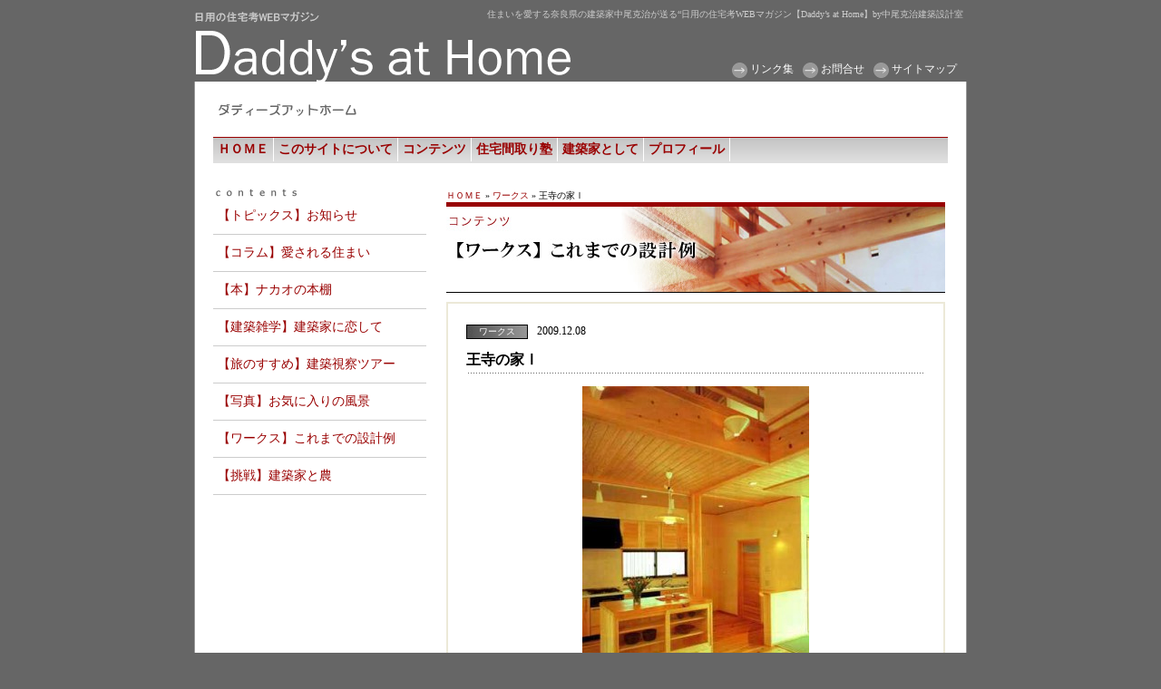

--- FILE ---
content_type: text/html; charset=UTF-8
request_url: http://daddys-athome.jp/archives/2388
body_size: 4085
content:
<!DOCTYPE html PUBLIC "-//W3C//DTD XHTML 1.0 Transitional//EN" "http://www.w3.org/TR/xhtml1/DTD/xhtml1-transitional.dtd">
<html xmlns="http://www.w3.org/1999/xhtml" dir="ltr" lang="ja">
<head>
<meta http-equiv="Content-Type" content="text/html; charset=UTF-8" />
<title>王寺の家Ⅰ &laquo;  日用の住宅考WEBマガジン【ダディーズアットホーム】～奈良の建築家～中尾克治建築設計室</title>
<meta name="keywords" content="奈良県,奈良,設計事務所,建築家,自然素材,木の家,家づくり" />
<meta name="description" content="奈良県の建築家・中尾克治が送る日用の住宅考WEBマガジン【ダディーズアットホーム】。自然素材を使った木の家の施工例・建築家の紹介や見学会・勉強会開催中。" />
<meta http-equiv="Content-Script-Type" content="text/javascript" />
<link rel="pingback" href="http://daddys-athome.jp/xmlrpc.php" />
<link rel="stylesheet" href="http://daddys-athome.jp/wp-content/themes/daddys-athome/style.css" type="text/css" />
<link rel="stylesheet" href="/design.css" type="text/css" />
<script type="text/javascript" src="/basercms/js/jquery-1.3.2.min.js"></script>
<script type="text/javascript" src="/backtotop.js"></script>
<style type="text/css" media="screen">

	#page { background: url("http://daddys-athome.jp/wp-content/themes/daddys-athome/images/kubrickbgwide.jpg") repeat-y top; border: none; }

</style>

 

<link rel="alternate" type="application/rss+xml" title="日用の住宅考WEBマガジン【ダディーズアットホーム】～奈良の建築家～中尾克治建築設計室 &raquo; フィード" href="http://daddys-athome.jp/feed" />
<link rel="alternate" type="application/rss+xml" title="日用の住宅考WEBマガジン【ダディーズアットホーム】～奈良の建築家～中尾克治建築設計室 &raquo; コメントフィード" href="http://daddys-athome.jp/comments/feed" />
<link rel="alternate" type="application/rss+xml" title="日用の住宅考WEBマガジン【ダディーズアットホーム】～奈良の建築家～中尾克治建築設計室 &raquo; 王寺の家Ⅰ のコメントのフィード" href="http://daddys-athome.jp/archives/2388/feed" />
<link rel='stylesheet' id='contact-form-7-css'  href='http://daddys-athome.jp/wp-content/plugins/contact-form-7/stylesheet.css?ver=2.0.7' type='text/css' media='all' />
<script type='text/javascript' src='http://daddys-athome.jp/wp-includes/js/comment-reply.js?ver=20090102'></script>
<script type='text/javascript' src='http://daddys-athome.jp/wp-includes/js/jquery/jquery.js?ver=1.3.2'></script>
<link rel="EditURI" type="application/rsd+xml" title="RSD" href="http://daddys-athome.jp/xmlrpc.php?rsd" />
<link rel="wlwmanifest" type="application/wlwmanifest+xml" href="http://daddys-athome.jp/wp-includes/wlwmanifest.xml" /> 
<link rel='index' title='日用の住宅考WEBマガジン【ダディーズアットホーム】～奈良の建築家～中尾克治建築設計室' href='http://daddys-athome.jp' />
<link rel='start' title='ぼくの宮脇本' href='http://daddys-athome.jp/archives/249' />
<link rel='prev' title='王寺の家Ⅱ' href='http://daddys-athome.jp/archives/2277' />
<link rel='next' title='五条野の家Ⅲ' href='http://daddys-athome.jp/archives/2284' />
<meta name="generator" content="WordPress 2.8.5" />
<script src="//feed.mobeek.net/static/loader.js"></script>
<script>
feedUID = 'DIQEovXl';
feedPrepare.toSmp = {};
feedPrepare.toTab = {};
feedPrepare.subwww = false;
feedPrepare();
</script>
</head>

<body class="single postid-2388">
<a name="pagetop"></a>

<!--▼▼ヘッダここから▼▼ -->
<div id="header">

	<h1>住まいを愛する奈良県の建築家中尾克治が送る“日用の住宅考WEBマガジン【Daddy’s at Home】by中尾克治建築設計室</h1>
	<h2 class="floatL"><a href="http://daddys-athome.jp/"><img src="/img/title.gif" alt="日用の住宅考WEBマガジン【Daddy’s at Home】" width="414" height="64" /></a></h2>
	
	<!--■サブナビ -->
	<div class="subNavi">
	<ul>
		<li><a href="/link">リンク集</a></li>
		<li><a href="/contact">お問合せ</a></li>
		<li><a href="/sitemap">サイトマップ</a></li>
	</ul>
	</div>

</div><!-- End of header -->
<!-- ▲▲ヘッダここまで▲▲ -->
<!-- ▼▼▼レイアウト外枠ここから▼▼▼ -->
<div id="container">

	<div><a href="http://daddys-athome.jp/"><img src="/img/tit-sub.gif" alt="ダディーズアットホーム" width="164" height="22" /></a></div>


	<!--■グローバルナビゲーション -->
	<div class="globalNavi">
	<ul>
		<li><a href="/index.php">ＨＯＭＥ</a></li>
		<li><a href="/about">このサイトについて</a></li>
		<li><a href="/contents">コンテンツ</a></li>
		<li><a href="/juku">住宅間取り塾</a></li>
		<li><a href="/architects">建築家として</a></li>
		<li><a href="/profile">プロフィール</a></li>
	</ul>
	</div>
		
		<!-- ▼▼左カラムここから▼▼ -->
	<div id="leftColumn">
	
		<!--■ナビゲーション -->
		<div class="navi">
			<ul>
			<li><a href="/archives/category/topics" title="【トピックス】お知らせ">【トピックス】お知らせ</a></li>
			<li><a href="/archives/category/columns" title="【コラム】愛される住まい">【コラム】愛される住まい</a></li>
			<li><a href="/archives/category/book" title="【本】ナカオの本棚">【本】ナカオの本棚</a></li>
			<li><a href="/archives/category/trivia" title="【建築雑学】建築家に恋して">【建築雑学】建築家に恋して</a></li>
			<li><a href="/archives/category/trip" title="【旅のすすめ】建築視察ツアー">【旅のすすめ】建築視察ツアー</a></li>
			<li><a href="/archives/category/photo" title="【写真】お気に入りの風景">【写真】お気に入りの風景</a></li>
			<li><a href="/archives/category/works" title="【ワークス】これまでの設計例">【ワークス】これまでの設計例</a></li>
			<li><a href="/archives/category/challenge" title="【挑戦】建築家と農">【挑戦】建築家と農</a></li>
			</ul>
		</div>
		
					<div id="text-2" class="widget widget_text">			<div class="textwidget"></div>
		</div>				
	</div><!-- End of leftColumn -->
	<!-- ▲▲左カラムここまで▲▲ -->
			
		<!-- ▼▼右（＆中央）カラムここから▼▼ -->
		<div id="rightColumn">
		
			<!--■パンくずリスト -->
			<div class="small dotBeigeYoko01 font10">
					
			
<!-- Breadcrumb, generated by 'Breadcrumb Nav XT' - http://sw-guide.de/ -->
<a href="http://daddys-athome.jp" title="Browse to: ＨＯＭＥ">ＨＯＭＥ</a> &raquo; <a href="http://daddys-athome.jp/archives/category/works" title="ワークス の投稿をすべて表示" rel="category tag">ワークス</a> &raquo; 王寺の家Ⅰ

			</div>
			
						
			<div id="single">
								<h3><img src="/img/tit-works.jpg" alt="" /></h3>
				
				<!--■カテゴリタイトル -->					
									
					
					<div class="cont clearfix">
						<div class="icn">
						<a href="http://daddys-athome.jp/archives/category/works">
						ワークス						</a>
						</div>
						<span class="date">2009.12.08</span>
						<h4>王寺の家Ⅰ</h4>
						<div>
<p><img class="aligncenter size-medium wp-image-2389" title="王寺の家Ⅰ-１" src="http://daddys-athome.jp/wp-content/uploads/2011/04/e063760305d486b6286b996324310f79-250x302.jpg" alt="王寺の家Ⅰ-１" width="250" height="302" /><img class="aligncenter size-medium wp-image-2390" title="王寺の家Ⅰ-２" src="http://daddys-athome.jp/wp-content/uploads/2011/04/37737fdaba0c67a25d1f03323280b742-250x181.jpg" alt="王寺の家Ⅰ-２" width="250" height="181" /></p>
</div>
					</div>
										
						
			</div>

			<p class="algC">
				<a href="http://daddys-athome.jp/archives/2277">←前のページへ</a>│<a href="http://daddys-athome.jp/archives/2284">次のページへ→</a>	
			</p>
			
		</div><!-- End of rightColumn -->
		<!-- ▲▲右カラムここまで▲▲ -->
	
		
		<!--■各種登録ボタン -->
	<div class="btn">
		<a href="http://fusion.google.com/add?source=atgs&feedurl=http%3A//daddys-athome.jp/feed" target="_blank"><img src="/img/google.gif" alt="Add to Google" width="104" height="17" /></a>
		<a href="javascript:void window.open('http://bookmarks.yahoo.co.jp/bookmarklet/showpopup?t='+encodeURIComponent(document.title)+'&amp;u='+encodeURIComponent(location.href)+'&amp;ei=UTF-8','_blank','width=550,height=480,left=100,top=50,scrollbars=1,resizable=1',0);"><img src="http://i.yimg.jp/images/ybm/blogparts/addmy_btn.gif" width="125" height="17" alt="Yahoo!ブックマークに登録" style="border:none;"></a>
		<a href="http://daddys-athome.jp/feed" target="_blank"><img src="/img/rss.gif" alt="RSS" width="58" height="17" /></a>
	</div>		
	
	<!--■ワークエリア -->
	<div class="workArea">特に業務エリアは決めておりませんが、奈良県（奈良市、生駒市、大和郡山市、香芝市、橿原市ほか）、京都府、大阪府、兵庫県、和歌山県、滋賀県、三重県など近畿を中心に	ご縁に任せております。</div>
	
	<!-- ■ADDRESS -->
	<address>
	<strong>一級建築士事務所　中尾克治建築設計室</strong><br />
	〒630-0233　奈良県生駒市有里町117-19<br />
	telephone. 0743-76-2744　facsimile. 0743-76-5988
	</address>


</div>
<!-- End of container -->
<!-- ▲▲▲レイアウト外枠ここまで▲▲▲ -->
	
	<!--▼▼フッタここから▼▼ -->
<div id="footer">

	<!-- ■PAGE UP -->
	<div class="pageup"><a href="#pagetop" onclick="backToTop(); return false"><img src="/img/pageup.gif" alt="▲このページの先頭へ" width="83" height="20" /></a></div>
	
	<!-- ■Copyright（外部ファイル参照） -->
	<div id="copy">Copyright &copy; <script type="text/javascript" src="/cp.js"></script> <a href="http://daddys-athome.jp/" class="type2">中尾克治建築設計室</a> All rights reserved.</div>

</div>
<!-- ■GoogleAnalytics -->
<script type="text/javascript">
var gaJsHost = (("https:" == document.location.protocol) ? "https://ssl." : "http://www.");
document.write(unescape("%3Cscript src='" + gaJsHost + "google-analytics.com/ga.js' type='text/javascript'%3E%3C/script%3E"));
</script>
<script type="text/javascript">
try {
var pageTracker = _gat._getTracker("UA-2691091-10");
pageTracker._trackPageview();
} catch(err) {}</script>
<!-- End of footer -->
<!-- ▲▲フッタここまで▲▲ -->
<script type='text/javascript' src='http://daddys-athome.jp/wp-includes/js/jquery/jquery.form.js?ver=2.02m'></script>
<script type='text/javascript' src='http://daddys-athome.jp/wp-content/plugins/contact-form-7/contact-form-7.js?ver=2.0.7'></script>
<script type="text/javascript">slimstat_tid='2089481';slimstat_path='http://daddys-athome.jp/wp-content/plugins';slimstat_session_id='1c26adb0dcbcfdd1b22543cd86580a8d';</script><script type="text/javascript" src="http://daddys-athome.jp/wp-content/plugins/wp-slimstat/wp-slimstat.js"></script>
</body>
</html>


--- FILE ---
content_type: text/css
request_url: http://daddys-athome.jp/wp-content/themes/daddys-athome/style.css
body_size: 1055
content:
@charset "utf-8";
/*
Theme Name: 「Daddy's at Home」サイトテーマ
Description: 
Version: 1.0
Author: Eプレゼンス
Author URI: http://www.e-presence.jp/
*/
/* single */
#single .categoryIcon{
	text-align:right;
}
#single .cCol{
	width:auto;
}
/* Captions */
.aligncenter,
div.aligncenter {
	display: block;
	margin-left: auto;
	margin-right: auto;
}

.wp-caption {
	border: 1px solid #ddd;
	text-align: center;
	background-color: #f3f3f3;
	padding-top: 4px;
	margin: 10px;
	-moz-border-radius: 3px;
	-khtml-border-radius: 3px;
	-webkit-border-radius: 3px;
	border-radius: 3px;
}

.wp-caption img {
	margin: 0;
	padding: 0;
	border: 0 none;
}

.wp-caption p.wp-caption-text {
	font-size: 11px;
	line-height: 17px;
	padding: 0 4px 5px;
	margin: 0;
}
/* Begin Images */
p img {
	padding: 0;
	/*max-width: 100%;*/
	}

/*	Using 'class="alignright"' on an image will (who would've
	thought?!) align the image to the right. And using 'class="centered',
	will of course center the image. This is much better than using
	align="center", being much more futureproof (and valid) */

img.centered {
	display: block;
	margin-left: auto;
	margin-right: auto;
	}

img.alignright {
	padding: 4px;
	margin: 0 0 2px 7px;
	display: inline;
	}

img.alignleft {
	padding: 4px;
	margin: 0 7px 2px 0;
	display: inline;
	}

.alignright {
	float: right;
	}

.alignleft {
	float: left
	}
/* clear */
.clear
{
	clear:both;
}
.clearfix:after 
{
	content: ".";
	display: block;
	clear: both;
	height: 0;
}
.clearfix 
{
	display: inline-block;
}
.clearfix 
{
	display: block; 
}
/* date */
.cColInner .date{
	text-align:right;
}
/* commentform */
#commentform input {
	width: 170px;
	padding: 2px;
	margin: 5px 5px 1px 0;
	}

#commentform {
	margin: 5px 10px 0 0;
	}
#commentform textarea {
	width: 100%;
	padding: 2px;
	border:1px solid #EEE0C1;
	}
#author,#url,#email {
	padding: 2px;
	border:1px solid #EEE0C1;
	}
#respond:after {
		content: "."; 
	    display: block; 
	    height: 0; 
	    clear: both; 
	    visibility: hidden;
	}
#commentform #submit {
	margin: 0 0 5px auto;
	float: right;
	}
#commentform {
	padding:10px;
}
h3#comments,
#respond h3{
	margin-left:10px;
}
.widget_recent_comments li,
.widget_meta li
{
	line-height:1.6em!important;
	border-bottom:none!important;
}
#mycategoryorder{
	margin-bottom:40px;
}
.widget{
	margin-bottom:15px;
}
.recentcomments a{
	text-indent:0px;
}
.icn  a{
	color:#FFF!important;
	text-decoration:none!important;
}

--- FILE ---
content_type: text/css
request_url: http://daddys-athome.jp/design.css
body_size: 1803
content:
@charset "UTF-8";

/*main*/
body {
	text-align: center;
	background-color: #666666;
	font-size: 14px;
	line-height: 150%;
	color: #000000;
	margin: 0;
	padding: 0px;
	font-family: "ＭＳ Ｐゴシック", Osaka, "ヒラギノ角ゴ Pro W3";
}
a:link {
	color: #990000;
	text-decoration: none;
}
a:visited {
	color: #990000;
	text-decoration: none;
}
a:hover {
	color: #990000;
	text-decoration: underline;
}
a:active {
	color: #990000;
	text-decoration: underline;
}
a.type2:link {
	color: #CCCCCC;
	text-decoration: none;
}
a.type2:visited {
	color: #CCCCCC;
	text-decoration: none;
}
a.type2:hover {
	color: #CCCCCC;
	text-decoration: underline;
}
a.type2:active {
	color: #CCCCCC;
	text-decoration: underline;
}
img {
	border: 0;
}
#header {
	width: 850px;
	margin-left: auto;
	margin-right: auto;
	background: url(img/bg-header.gif) no-repeat 0px 12px;
}
#container {
	clear: both;
	width: 810px;
	text-align: left;
	background-color: #FFFFFF;
	margin-left: auto;
	margin-right: auto;
	border-left: 1px solid #999999;
	border-right: 1px solid #999999;
	padding: 20px;
}
#leftColumn {
	float: left;
	width: 240px;
	background: #FFFFFF;
	padding-top: 28px;
}
#rightColumn {
	float: left;
	width: 550px;
	background: #FFFFFF;
	padding-top: 28px;
	padding-left: 17px;
}
#footer {
	clear: both;
	width: 850px;
	margin-left: auto;
	margin-right: auto;
}

/*hTag*/
h1 {
	text-align: right;
	font-size: 10px;
	font-weight: normal;
	color: #CCCCCC;
	padding-top: 5px;
	padding-bottom: 0px;
	margin: 0px auto;
	padding-right: 3px;
}
h2 {
	margin: 0px;
	padding: 0px;
	text-align: left;
}
h3 {
	margin: 0px;
	padding: 0px;
}
h4 {
	font-size: 16px;
	margin: 5px 0px;
	padding: 5px 0px;
	background: url(img/dot01.gif) repeat-x left bottom;
	clear: both;
}
.bgStyle {
	background: url(img/bg-h4.jpg) repeat-x left top;
	padding-right: 10px;
	padding-left: 10px;
}

h5 {
	font-size: 14px;
	color: #990000;
	clear: both;
	margin-bottom: 0px;
	padding-bottom: 5px;
}


/*header*/
.subNavi {
	float: right;
	margin-top: 40px;
}
.subNavi ul {
	font-size: 12px;
	margin: 0px;
	padding: 0px;
	list-style-type: none;
}
.subNavi ul li {
	background: url(img/arrow01.gif) no-repeat 0px 3px;
	float: left;
	padding-left: 20px;
	margin-right: 10px;
}
.subNavi a:link {
	color: #FFFFFF;
	text-decoration: none;
}
.subNavi a:visited {
	color: #FFFFFF;
	text-decoration: none;
}
.subNavi a:hover {
	color: #FFFFFF;
	text-decoration: underline;
}
.subNavi a:active {
	color: #FFFFFF;
	text-decoration: underline;
}
.globalNavi {
	background: url(img/bg-gnavi.jpg) repeat-x 0px 0px;
	border-top: 1px solid #990000;
	height: 28px;
	margin-top: 19px;
}
.globalNavi ul {
	margin: 0px;
	padding: 0px;
}
.globalNavi li {
	font-size: 14px;
	float: left;
	list-style-type: none;
	border-right: 1px solid #FFFFFF;
	font-weight: bold;
	padding: 2px 5px 3px;
}
.globalNavi a:hover {
	position: relative;
	bottom: 2px;
}

/*leftColumn*/
.navi {
	background: url(img/bg-navi.gif) no-repeat 0px 0px;
	padding-top: 10px;
	margin-bottom: 40px;
}
.navi ul {
	margin: 0px;
	padding: 0px;
	list-style-type: none;
}
.navi ul li {
	border-bottom: 1px solid #CCCCCC;
	line-height: 290%;
	margin-right: 5px;
	text-indent: 5px;
}
.navi a {
	display: block;
	width: 100%;
}
.navi a:hover {
	background: #EAEAEA;
}
.ptGallery {
	border: 1px solid #CCCCCC;
	margin-bottom: 30px;
	padding-top: 20px;
	padding-right: 10px;
	width: 225px;
}
.ptGallery ul {
	margin: 0px;
	padding: 0px;
	list-style-type: none;
}
.ptGallery ul li {
	float: left;
	padding-bottom: 20px;
	padding-left: 25px;
	width:80px
}
.blogFeed {
	background: url(img/bg-blog.gif) no-repeat 0px 0px;
	padding-top: 11px;
	margin-bottom: 30px;
}
.blogFeed ul {
	font-size: 12px;
	list-style-type: none;
	margin: 10px 0px 30px;
	padding: 0px;
}
.blogFeed ul li {
	background: url(img/mark01.gif) no-repeat 4px 10px;
	padding-left: 15px;
	line-height: 140%;
}
.side {
	font-size: 12px;
	background: #CCCCCC;
	border-left: 2px solid #990000;
	padding: 2px 10px;
	margin-bottom: 5px;
	margin-top: 10px;
}

/*rightColumn*/
.info {
	background: #ECE9D8;
	width: 541px;
	margin-bottom: 30px;
}
.info ul {
	list-style-type: none;
	margin: 0px;
	padding: 0px;
}
.info ul li {
	background: url(img/dot01.gif) repeat-x left bottom;
	padding: 5px 10px 10px;
	margin-top: 5px;
}
.worksList ul {
	list-style-type: none;
	margin: 0px;
	padding: 0px;
}
.worksList ul li {
	padding: 10px;
	font-size: 12px;
	text-align: center;
	background: #ECE9D8;
	float: left;
	border: 2px solid #DDDDDD;
	width: 90px;
	margin: 10px;
}
.date {
	font-size: 12px;
	padding-left: 10px;
	padding-right: 10px;
}
.cont {
	border: 2px solid #ECE9D8;
	padding: 20px;
	margin-top: 10px;
	margin-bottom: 10px;
	background: url(img/bg-cont.jpg) no-repeat right bottom;
}

.icn {
	font-size: 10px;
	color: #FFFFFF;
	background: url(img/bg-icn.jpg) no-repeat 0px 3px;
	height: 16px;
	width: 68px;
	text-align: center;
	padding-top: -1px;
	padding-bottom: 6px;
	float: left;
}
.pageTit {
	font-size: 16px;
	margin-top: 5px;
	background: url(img/bg-pagetit.jpg) no-repeat right top;
	border-top: 5px solid #990000;
	margin-bottom: 10px;
	padding: 20px 10px;
	color: #666666;
	border-bottom: 1px solid #CCCCCC;
	letter-spacing: 3px;
	font-family: "ＭＳ ゴシック", "Osaka－等幅";
	font-weight: normal;
}


/*container*/
.btn {
	text-align: right;
	padding-right: 10px;
	padding-bottom: 20px;
}
.workArea {
	background: url(img/bg-workarea.gif) no-repeat 0px 0px;
	clear: both;
	padding-top: 20px;
	padding-bottom: 5px;
	padding-left: 5px;
}
address {
	clear: both;
	text-align: left;
	font-size: 14px;
	line-height: 150%;
	color: #000000;
	font-style: normal;
	padding-top: 10px;
	border-top: 1px solid #666666;
	margin-left: auto;
	margin-right: auto;
	padding-bottom: 30px;
	padding-left: 5px;
	background: url(img/bg-add.gif) no-repeat 0px 0px;
}

/*footer*/
.pageup {
	clear: both;
	text-align: right;
	margin-left: auto;
	margin-right: auto;
	padding-right: 5px;
}
#copy {
	clear: both;
	text-align: left;
	font-size: 10px;
	line-height: 150%;
	color: #CCCCCC;
	padding-top: 2px;
	padding-bottom: 25px;
	margin-left: auto;
	margin-right: auto;
	padding-left: 15px;
}

/*decoration*/
.font16 {
	font-size: 16px;
	line-height: 150%;
}
.font14 {
	font-size: 14px;
	line-height: 150%;
}
.font12 {
	font-size: 12px;
	line-height: 150%;
}
.font10 {
	font-size: 10px;
	line-height: 150%;
}
.marker01 {
	color: #990000;
}
.marker02 {
	color: #CCCCCC;
}

.cap {
	text-indent: -1.5em;
	padding-left: 1.5em;
}
hr {
	margin-top: 10px;
	margin-bottom: 10px;
	visibility: hidden;
}
.pdgALL10 {
	padding: 10px;
}
.pdgLR10 {
	padding-left: 10px;
	padding-right: 10px;
}
.pdgTB10 {
	padding-top: 10px;
	padding-bottom: 10px;
}
.pdgL10 {
	padding-left: 10px;
}
.pdgL20 {
	padding-left: 20px;
}

.pdgR10 {
	padding-right: 10px;
}
.pdgT10 {
	padding-top: 10px;
}
.pdgB10 {
	padding-bottom: 10px;
}
.mid01 {
	vertical-align: middle;
	margin-left: 5px;
}
.mid02 {
	vertical-align: middle;
	margin-right: 5px;
}
.mid03 {
	vertical-align: middle;
	margin-left: 5px;
	margin-right: 5px;
}
.algC {
	text-align: center;
}
.algL {
	text-align: left;
}
.algR {
	text-align: right;
}
.floatL {
	float: left;
}
.floatR {
	float: right;
}
.ptFloatL {
	float: left;
	margin-right: 10px;
	margin-bottom: 10px;
}
.ptFloatR {
	float: right;
	margin-left: 10px;
	margin-bottom: 10px;
}
.clear {
	clear: both;
}
blockquote,.enc01 {
	background: #EAEAEA;
	margin: 0px;
	padding: 20px;
	border: 1px solid #CCCCCC;
}
.tbl01 th {
	font-weight: normal;
	text-align: left;
	vertical-align: top;
	white-space: nowrap;
}
.tbl01 td {
	vertical-align: top;
}


--- FILE ---
content_type: application/javascript
request_url: http://daddys-athome.jp/cp.js
body_size: 67
content:
cp=new Date();
now=cp.getFullYear();
document.write('2009 - '+now);

--- FILE ---
content_type: application/javascript
request_url: http://daddys-athome.jp/wp-content/plugins/wp-slimstat/wp-slimstat.js
body_size: 2390
content:
// If XMLHttpRequest is not defined, we need to create it
if (typeof XMLHttpRequest == "undefined") {
	XMLHttpRequest = function () {
		try { return new ActiveXObject("Msxml2.XMLHTTP.6.0"); }
		catch (e1) {}
		try { return new ActiveXObject("Msxml2.XMLHTTP.3.0"); }
		catch (e2) {}
		try { return new ActiveXObject("Msxml2.XMLHTTP"); }
		catch (e3) {}
		//Microsoft.XMLHTTP points to Msxml2.XMLHTTP.3.0 and is redundant
		throw new Error("This browser does not support XMLHttpRequest.");
	};
}

function slimstat_detectPlugin(substrs) {
	if (navigator.plugins) {
		for (var i = 0; i < navigator.plugins.length; i++) {
			var plugin = navigator.plugins[i];
			var haystack = plugin.name + plugin.description;
			var found = 0;

			for (var j = 0; j < substrs.length; j++) {
				if (haystack.indexOf(substrs[j]) != -1) {
					found++;
				}
			}
			
			if (found == substrs.length) {
				return true;
			}
		}
	}
	return false;
}

// Sets a new cookie for this user (to track the user's session)
function slimstat_setCookie(cookie_name, value){
	var expiration_date = new Date();
	expiration_date.setMinutes(expiration_date.getMinutes()+30);
	document.cookie=cookie_name+"="+escape(value)+";expires="+expiration_date.toUTCString()+";path=/";
}

// Parses this user's domain cookies
function slimstat_getCookie(cookie_name){
	var results = document.cookie.match ( '(^|;) ?' + cookie_name + '=([^;]*)(;|$)' );
	if ( results ) return ( unescape ( results[2] ) );
	return null;
}

// Sends an asynchronous request to the server 
function slimstat_track_event(url){
	var slimstat_request = false;
	try {
		slimstat_request = new XMLHttpRequest();
	} catch (failed) {
		slimstat_request = false;
	}
	if (slimstat_request) {
		slimstat_request.open('GET', url, true);
		slimstat_request.send(null);
	}
}

// This function will be 'attached' to all external links
function slimstat_track_link(event){
	var element;
	if (!event) var event = window.event;
	if (event.target) element = event.target;
	else if (event.srcElement) element = event.srcElement;
	if (element.nodeType == 3) // defeat Safari bug
		element = element.parentNode;

	if (element){
		while (element.tagName != "A") element = element.parentNode;
		document_location = element.href;
		slimstat_info = "?obd=" + element.hostname + "&obr=" + element.pathname;
	}
	else{
		document_location = this.href;
		slimstat_info = "?obd=" + this.hostname + "&obr=" + this.pathname;
	}
	slimstat_info += "&ty=0"; // type=0 stands for outbound link
	slimstat_info += "&id="+slimstat_tid;
	slimstat_info += "&sid="+slimstat_session_id;
	slimstat_info += "&go=n"; // Avoid server-side redirect
	
	// This is necessary to give the browser some time to elaborate the request
	setTimeout('document.location = "' + document_location + '"', 500);
	
	slimstat_url = slimstat_path+'/wp-slimstat/wp-slimstat-js.php'+slimstat_info;
	slimstat_track_event(slimstat_url);
	if (event.preventDefault) event.preventDefault();
	else event.returnValue = false;
}

function slimstat_track_download(event){
	var element;
	if (!event) var event = window.event;
	if (event.target) element = event.target;
	else if (event.srcElement) element = event.srcElement;
	if (element.nodeType == 3) // defeat Safari bug
		element = element.parentNode;

	if (element){
		while (element.tagName != "A") element = element.parentNode;
		document_location = element.href;
		slimstat_info = "?obd=" + element.hostname + "&obr=" + element.pathname;
	}
	else{
		document_location = this.href;
		slimstat_info = "?obd=" + this.hostname + "&obr=" + this.pathname;
	}
	slimstat_info += "&ty=1"; // type=1 stands for download
	slimstat_info += "&id="+slimstat_tid;
	slimstat_info += "&sid="+slimstat_session_id;
	slimstat_info += "&go=n"; // Avoid server-side redirect
	
	// This is necessary to give the browser some time to elaborate the request
	setTimeout('document.location = "' + document_location + '"', 500);
	
	slimstat_url = slimstat_path+'/wp-slimstat/wp-slimstat-js.php'+slimstat_info;
	slimstat_track_event(slimstat_url);
	if (event.preventDefault) event.preventDefault();
	else event.returnValue = false;
}

// Here we write out the VBScript block for MSIE Windows
var detectableWithVB = false;
if ((navigator.userAgent.indexOf('MSIE') != -1) && (navigator.userAgent.indexOf('Win') != -1)) {
    document.writeln('<scr' + 'ipt language="VBscript">');

    document.writeln('\'do a one-time test for a version of VBScript that can handle this code');
    document.writeln('detectableWithVB = False');
    document.writeln('If ScriptEngineMajorVersion >= 2 then');
    document.writeln('  detectableWithVB = True');
    document.writeln('End If');

    document.writeln('\'this next function will detect most plugins');
    document.writeln('Function detectActiveXControl(activeXControlName)');
    document.writeln('  on error resume next');
    document.writeln('  detectActiveXControl = False');
    document.writeln('  If detectableWithVB Then');
    document.writeln('     detectActiveXControl = IsObject(CreateObject(activeXControlName))');
    document.writeln('  End If');
    document.writeln('End Function');

    document.writeln('</scr' + 'ipt>');
	
	function slimstat_detectActiveXControl(progIds){
		for (var i = 0; i < progIds.length; i++) {
			if (detectActiveXControl(progIds[i])) return true;
		}
		return false;
	}
}

// Attach an event listener to all external links
var links_for_this_page = document.getElementsByTagName("a");
for (i=0;i<links_for_this_page.length;i++) {
	if ( links_for_this_page[i].hostname != location.host && links_for_this_page[i].href.indexOf('http://') >= 0 && links_for_this_page[i].onclick == null ){
		if (links_for_this_page[i].addEventListener) links_for_this_page[i].addEventListener("click", slimstat_track_link, false);
		else if (links_for_this_page[i].attachEvent) links_for_this_page[i].attachEvent("onclick", slimstat_track_link);
	} 
}

// List of plugins we can detect
var slimstat_plugins = {
	java: { substrs: [ "Java" ], progIds: [ "JavaWebStart.isInstalled" ] },
	acrobat: { substrs: [ "Adobe", "Acrobat" ], progIds: [ "AcroPDF.PDF", "PDF.PDFCtrl.5" ] },
	flash: { substrs: [ "Shockwave", "Flash" ], progIds: [ "ShockwaveFlash.ShockwaveFlash" ] },
	director: { substrs: [ "Shockwave", "Director" ], progIds: [ "SWCtl.SWCtl" ] },
	real: { substrs: [ "RealPlayer" ], progIds: [ "rmocx.RealPlayer G2 Control", "RealPlayer.RealPlayer(tm) ActiveX Control (32-bit)", "RealVideo.RealVideo(tm) ActiveX Control (32-bit)" ] },
	mediaplayer: { substrs: [ "Windows Media" ], progIds: [ "WMPlayer.OCX" ] },
	silverlight: { substrs: [ "Silverlight" ], progIds: [ "AgControl.AgControl" ] }
};


// Screen resolution
var slimstat_uniwin = {
	width: window.innerWidth || document.documentElement.clientWidth
		|| document.body.offsetWidth,
	height: window.innerHeight || document.documentElement.clientHeight
		|| document.body.offsetHeight
};

// Sets a cookie to track this visit
var slimstat_tracking_code = slimstat_getCookie('slimstat_tracking_code');
if (slimstat_tracking_code == null || slimstat_tracking_code.length != 32) {
	slimstat_setCookie('slimstat_tracking_code', slimstat_session_id);
}

// Gather all the information
slimstat_info = "?sw="+screen.width;
slimstat_info += "&sh="+screen.height;
slimstat_info += "&cd="+screen.colorDepth;
slimstat_info += "&aa="+(screen.fontSmoothingEnabled?'1':'0');
slimstat_info += "&id="+slimstat_tid;
slimstat_info += "&sid="+slimstat_session_id;
slimstat_info += "&pl=";

for (var slimstat_alias in slimstat_plugins) {
	var slimstat_plugin = slimstat_plugins[slimstat_alias];
	if (slimstat_detectPlugin(slimstat_plugin.substrs) ||
		(detectableWithVB && slimstat_detectActiveXControl(slimstat_plugin.progIds)) ){
		slimstat_info += slimstat_alias +"|";
	}
}
slimstat_url = slimstat_path+'/wp-slimstat/wp-slimstat-js.php'+slimstat_info;
slimstat_track_event(slimstat_url);